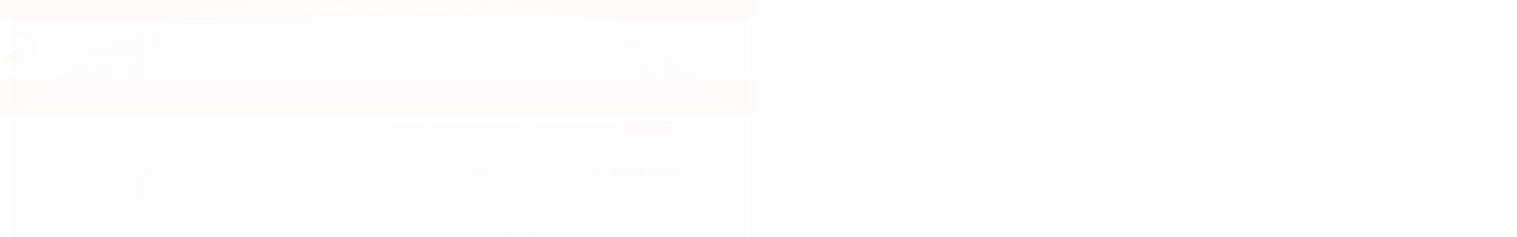

--- FILE ---
content_type: text/css
request_url: https://www.minutobaby.com.br/avancado.css?v=20250227-174427
body_size: 1255
content:
:root {--cor_primaria: #ea5153;--cor_secundaria: #fbca8c;--cor_botao: #ea5153;--cor_botao_hover: #fbca8c;--cor_texto_botao: #ffffff;--cor_texto_botao_hover: #ffffff;--cor_botao_comprar: #ea5153;--pre_cabecalho: #ea5153;--cor_texto_pre_cabecalho: #2b2b2b;--cor_cabecalho: #ffffff;--cor_icones: #ea5153;--cor_icones_hover: #fbca8c;--cor_texto_icones: #6e6e6e;--cor_menu: #ea5153;--cor_texto_menu: #ffffff;--cor_newsletter: #ea5153;--cor_texto_newsletter: #ffffff;--cor_footer: #ffffff;--cor_texto_footer: #6e6e6e;--texto_global: #6e6e6e;--texto_background: #ffffff;--cor_tag_frete_gratis: #ffffff;}

body, input, select, .titulo, button, textarea, .pagina-pagina .caixa-sombreada p {
    font-family: 'Nunito', sans-serif;
}

/*TAMANHO DA LOGO*/
#cabecalho .row-fluid>.span3 {
    width: 300px;
    margin-right: 10px !important;
}

/*FONTE MENU CATEGORIAS*/
.menu.superior .nivel-um>li>a>strong {
    font-size: 14px !important;
}

.menu-categorias li a {
    text-align: left;
    font-size: 14px;
    line-height: 23px !important;
}

/*TAM FONTE PREÇO*/
.preco-promocional {
    margin: 2px 0;
    display: inline-block;
    font-size: 18px;
    letter-spacing: -1px;
    font-weight: 700;
    color: #ea5153;
}

/*TAM IMAGEM VITRINE INICIAL*/
.listagem .imagem-produto img {
    max-width: 90% !important;
    height: 100%;
    width: 100%;
    object-fit: contain;
    max-height: 100%;
    background: #fff;
    position: absolute;
    top: -2px;
    bottom: 0;
    left: 0;
    right: 0;
    margin: auto;
}
/*TAM SUBTITULO DO MENU*/
.menu.superior .all-menu ul.nivel-dois .nivel-dois a {
    font-size: 13px;
    line-height: 22px !important;
    font-weight: 500;
    text-decoration: none !important;
    color: var(--texto_global);
}

/*PREÇO PROMO*/
strong.preco-promocional.cor-principal.titulo {
    font-weight: 700;
    font-size: 22px;
    color: var(--cor_primaria);
    letter-spacing: -1px;
    /* line-height: 18px; */
    margin: 0 !important;
}

.slides-items-category .item img {
    border: 0;
    padding: 2.9px;
    /* border-radius: 50%; */
    display: inherit;
    height: 100px !important;
    left: -1px;
    margin: 0 auto;
    overflow: hidden;
    position: relative;
    width: 100px !important;
    /* object-fit: cover; */
    background: #fff;
    /* box-shadow: 0 1.2px 4px #00000017; */
}

form {
    margin: 20px 20px 20px;
}

/*margem espramento produto mobi*/
.produto .nome-produto {
    font-size: 18px;
    line-height: normal;
    margin: 30px 10px 20px 10px;
    
}
/*IMAGEM DE PRODUTO*/
.listagem .produtos-carrossel[data-produtos-linha="4"] .imagem-produto, .listagem .span3 .imagem-produto {
    height: 300px !important;
}
/*IMAGEM DE PRODUTO MOBILE*/
.listagem .info-produto {
    text-align: inherit !important;
    line-height: 19px;
}

.listagem .produtos-carrossel[data-produtos-linha="4"] .imagem-produto, .listagem .span3 .imagem-produto {
    height: 250px !important;
}

.listagem .listagem-item .nome-produto {
    font-weight: 500 !important;
    font-size: 16px;
    color: var(--texto_global);
    line-height: 24px;
    text-align: inherit !important;
    /* border-bottom: 1px dashed #d9d9d9; */
    min-height: 40px;
    max-height: 50px;
    line-height: 21px;
    display: -webkit-box;
    -webkit-line-clamp: 2;
    -webkit-box-orient: vertical;
    margin-bottom: 15px;
    overflow: hidden;
}

strong.preco-promocional.cor-principal.titulo {
    font-weight: 700;
    font-size: 22px;
    color: var(--cor_primaria);
    letter-spacing: -1px;
    /* line-height: 18px; */
    margin: 2px 2px 20px 2px !important;
}

#box-slide .title-categorias, .second-title {
    font-size: 20px !important;
    text-align: left;
}

.titulo-categoria strong {
    font-weight: 700;
    font-size: 20px !important;
    /* text-transform: uppercase; */
    text-align: left;
    color: var(--texto_global);
}

.listagem .listagem-item {
    margin: 0;
    padding: 5px 5px !important;
    border-radius: 6px;
}

.carrinho>a span.titulo {
    display: none !important;
}

.produto-compartilhar {
    display: none !important;
}


.abas-custom .tab-content {
    -webkit-box-shadow: none !important;
    box-shadow: none !important;
    border-top: none !important;
    background: none !important;
    box-shadow: none !important;

}